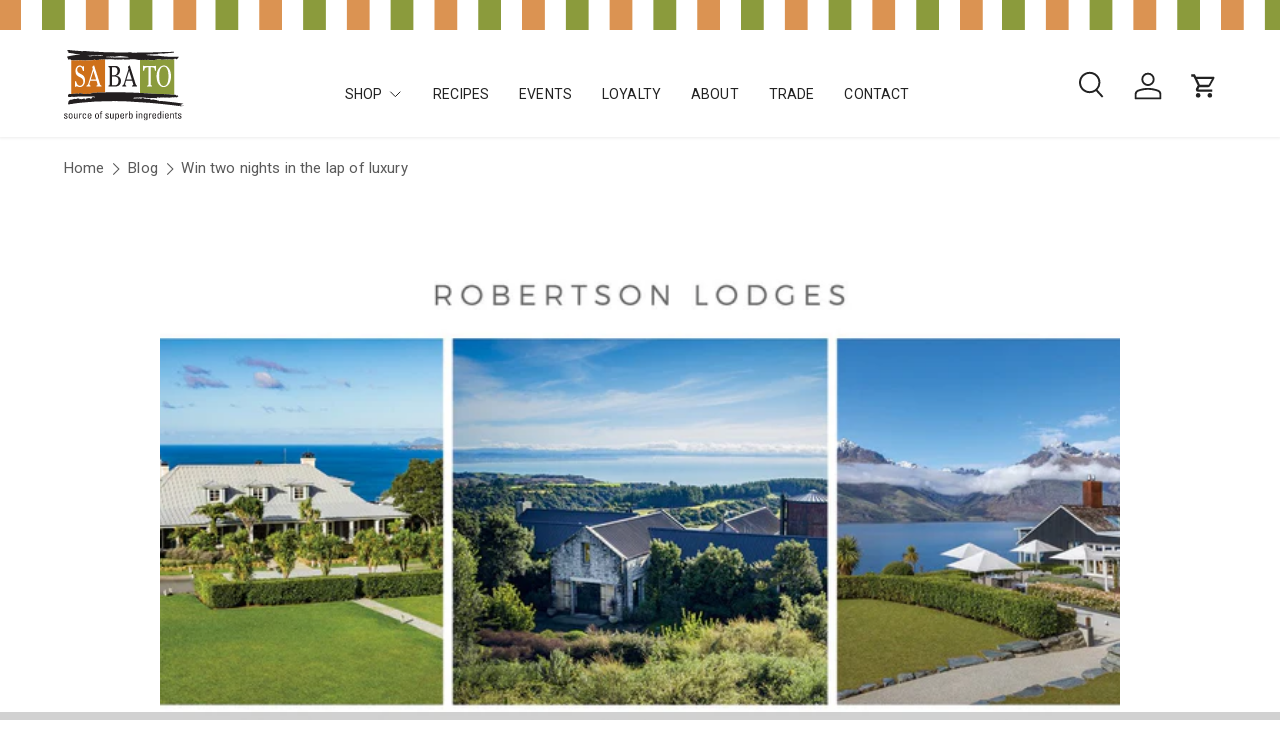

--- FILE ---
content_type: text/javascript
request_url: https://sabato.co.nz/cdn/shop/t/18/assets/article-read-indicator.js?v=84962683783771029511716762104
body_size: -330
content:
if(!customElements.get("article-read-indicator")){class ArticleReadIndicator extends HTMLElement{constructor(){super(),this.article=this.closest(".js-article"),this.init(),this.addListeners()}disconnectedCallback(){window.removeEventListener("scroll",this.scrollHandler)}init(){this.handleScroll()}addListeners(){this.scrollHandler=this.scrollHandler||this.handleScroll.bind(this),window.addEventListener("scroll",this.scrollHandler)}handleScroll(){const targetY=this.article.getBoundingClientRect().height+this.article.offsetTop-window.innerHeight+200,percentScrolled=parseInt(100/targetY*window.scrollY,10);this.style.setProperty("--pagination-percent",`${percentScrolled}%`),this.classList.toggle("is-visible",window.scrollY-targetY<300)}}customElements.define("article-read-indicator",ArticleReadIndicator)}
//# sourceMappingURL=/cdn/shop/t/18/assets/article-read-indicator.js.map?v=84962683783771029511716762104
